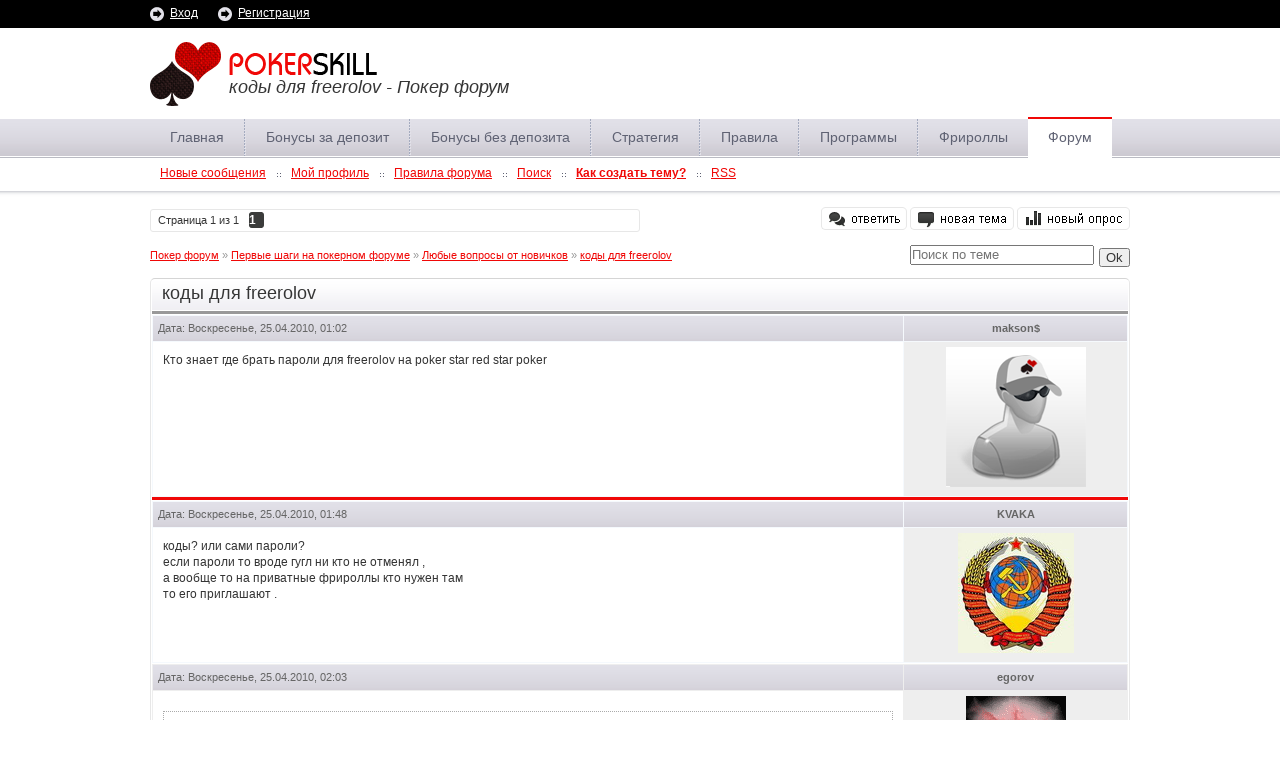

--- FILE ---
content_type: application/javascript;charset=utf-8
request_url: https://w.uptolike.com/widgets/v1/version.js?cb=cb__utl_cb_share_176971717300755
body_size: 395
content:
cb__utl_cb_share_176971717300755('1ea92d09c43527572b24fe052f11127b');